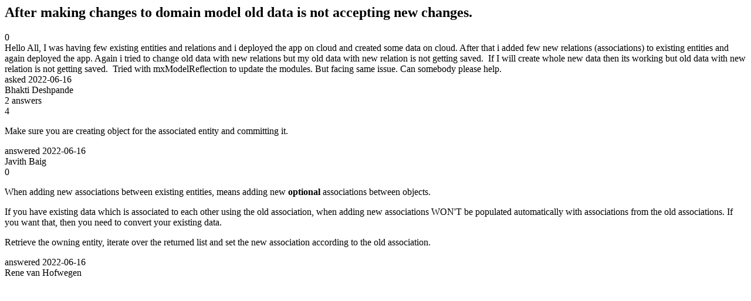

--- FILE ---
content_type: text/html;charset=utf-8
request_url: https://community.mendix.com/link/spaces/app-development/questions/116074
body_size: 2403
content:
<html>
<head>
	<title>After making changes to domain model old data is not accepting new changes. | Mendix Forum</title>
	<meta name="Description" content="Hello All,
I was having few existing entities and relations and i deployed the app on cloud and created some data on cloud.
After that i added few new relations (associations) to existing entities and again deployed the app. Again i tried to change old data with new relations but my old data with new relation is not getting saved. 
If I will create whole new data then its working but old data with new relation is not getting saved. 
Tried with mxModelReflection to update ...">
</head>
<body itemscope itemtype="https://schema.org/QAPage">
	<div itemprop="mainEntity" itemscope itemtype="https://schema.org/Question">
		<h2 itemprop='name'>After making changes to domain model old data is not accepting new changes.</h2>
		<div itemprop='upvoteCount'>0</div>
		<div itemprop='text'>Hello All, I was having few existing entities and relations and i deployed the app on cloud and created some data on cloud. After that i added few new relations&nbsp;(associations) to existing entities and again deployed the app. Again i tried to change old data&nbsp;with new relations but&nbsp;my old data with new relation is not getting saved.&nbsp; If I will create whole new data then its working but old data with new relation is not getting saved.&nbsp; Tried with mxModelReflection to update the modules. But facing same issue. Can somebody please help.</div>
		<div>asked
			<time itemprop='dateCreated' datetime='2022-06-16'>2022-06-16</time>
		</div>
		<div itemprop='author' itemscope itemtype='https://schema.org/Person'><span itemprop='name'>Bhakti Deshpande</span></div>
		<div><span itemprop='answerCount'>2</span> answers</div>
		<div itemprop='acceptedAnswer' itemscope itemtype='http://schema.org/Answer'>
	<div itemprop='upvoteCount'>4</div>
	<div itemprop='text'><p>Make sure you are creating object for the associated entity and committing it.</p>
</div>
	<div>answered
		<time itemprop='dateCreated' datetime='2022-06-16'>2022-06-16</time>
	</div>
	<div itemprop='author' itemscope itemtype='http://schema.org/Person'><span itemprop='name'>Javith Baig</span></div>
</div>
<div itemprop='suggestedAnswer' itemscope itemtype='http://schema.org/Answer'>
	<div itemprop='upvoteCount'>0</div>
	<div itemprop='text'><p>When adding new associations between existing entities, means adding new <strong>optional </strong>associations between objects.</p>

<p>If you have existing data which is associated to each other using the old association, when adding new associations WON&#39;T be populated automatically with associations from the old associations. If you want that, then you need to convert your existing data.</p>

<p>Retrieve the owning entity, iterate over the returned list and set the new association according to the old association.</p>
</div>
	<div>answered
		<time itemprop='dateCreated' datetime='2022-06-16'>2022-06-16</time>
	</div>
	<div itemprop='author' itemscope itemtype='http://schema.org/Person'><span itemprop='name'>Rene van Hofwegen</span></div>
</div>

	</div>

</body>

</html>
